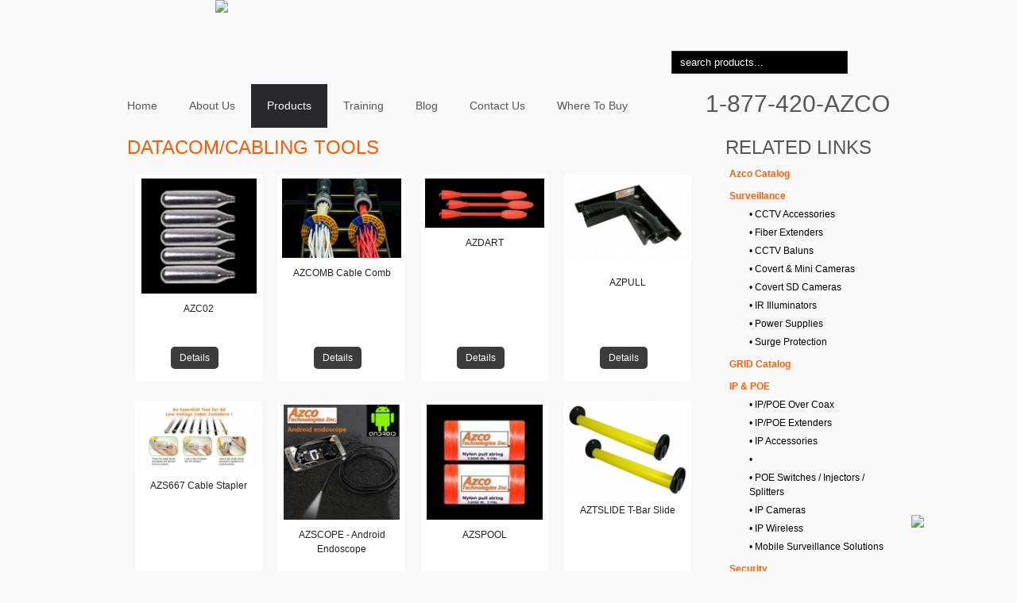

--- FILE ---
content_type: text/html; charset=UTF-8
request_url: http://www.azcotechnologies.com/datacom-tools/3/27/
body_size: 15978
content:
<!DOCTYPE html>
<html lang="en">
<head>
  <title>DataCom/Cabling Tools - Azco Technologies - Security -  CCTV - AV - Wireless Products - Blaine - Port Coquitlam</title>
  	<meta charset="utf-8">
	<meta name="ROBOTS" content="INDEX,FOLLOW" />
	<meta name="googlebot" content="index, follow" />
	<meta name="description" content="Azco Technologies Inc. strives to provide Security, CCTV, AV and Wireless products that are Always more for your money than the other guys" />
	<meta name="keywords" content="CCTV, AV and Wireless products, Port Coquitlam Canada, Blaine USA" />
	<meta property="og:url" content="http://www.azcotechnologies.com/datacom-tools/3/27/">
	<meta property="og:title" content="Azco Technologies">
	<meta property="og:description" content="DataCom/Cabling Tools">
	<meta property="og:image" content="http://www.azcotechnologies.com/images/logo_pdf.jpg" />
	<meta property="og:type" content="website">
	<link rel="image_src" type="image/jpeg" href="http://www.azcotechnologies.com/images/logo_pdf.jpg" />
	<link rel="canonical" href="http://www.azcotechnologies.com/datacom-tools/3/27/" />
	<link rel="shortcut icon" href="http://www.azcotechnologies.com/favicon.ico" type="image/x-icon" />
    <link rel="icon" href="http://www.azcotechnologies.com/favicon.ico" type="image/x-icon" />
		<!--bs stuff-->
	<script src="/js/jquery.js" type="text/javascript"></script>
	<script src="/js/cufon-yui.js" type="text/javascript"></script>
    <script src="/js/Helvetica_Neue_LT_Std_250.font.js" type="text/javascript"></script>  
	<script src="/js/cufon-replace.js" type="text/javascript"></script>
	<script src="/js/jquery.cycle.all.js" type="text/javascript"></script>
	<script src="/js/prefields.js" type="text/javascript"></script>
	<script src="/js/scrolltofixed.js" type="text/javascript"></script>
	<script src="/js/validate.js" type="text/javascript"></script>
	<script type="text/javascript" src="/js/jcarousellite.js"></script>
	<script src="/js/scriptHP.js"></script>
	<link href="/style.css" rel="stylesheet" type="text/css">
	<link href="/flyout.css" rel="stylesheet" type="text/css">
	<!--[if lt IE 7]><div style=' clear: both; height: 59px; text-align:center; position: relative;'><a href="http://www.microsoft.com/windows/internet-explorer/default.aspx?ocid=ie6_countdown_bannercode"><img src="http://www.theie6countdown.com/images/upgrade.jpg" border="0" height="42" width="820" alt="" /></a></div><![endif]-->
    <!--[if lt IE 9]><script type="text/javascript" src="/js/html5.js"></script><![endif]-->
	<script type="text/javascript">

  var _gaq = _gaq || [];
  _gaq.push(['_setAccount', 'UA-36994559-1']);
  _gaq.push(['_trackPageview']);

  (function() {
    var ga = document.createElement('script'); ga.type = 'text/javascript'; ga.async = true;
    ga.src = ('https:' == document.location.protocol ? 'https://ssl' : 'http://www') + '.google-analytics.com/ga.js';
    var s = document.getElementsByTagName('script')[0]; s.parentNode.insertBefore(ga, s);
  })();

</script>




</head>

<body>
<section id="frame">
	<section id="topwrapper">
		<div id="logo"><a href="/"><img src="/images/logo.png" /></a></div>
			<div id="topright">
				 				<div id="form">
				    <form name="myform" action="/search" method="post">
					<input type="text" name="search" value="search products..." onClick="this.form.search.value=''"/>
					<input type="image" src="/images/btn-search.png" class="btnS"/>
				  </form>
				 </div>			</div>
	</section>
		<nav id="pdmenu">
		<ul id="menu">
<li><a href='/'>Home</a></li>
<li><a href='/security-cctv-hdmi-wifi-ip-cctv-azco-av-covert/2/' >About Us</a><ul >
<li ><a href='/azco-technologies/2/1/' target='_top'><span>Corporate Profile</span></a></li>
<li ><a href='/securtity-electrical-&-datacom-products/2/2/' target='_top'><span>Solutions</span></a></li>
</ul>
</li>
<li class="current"><a href='/security-cctv-av-wireless-products/3/'  class="current">Products</a><ul >
<li ><a href='/File/file/Azco Catalog.pdf' target='_blank'><span>Azco Catalog</span></a></li>
<li ><a href='/File/file/GRID Catalog.pdf' target='_blank'><span>GRID Catalog</span></a><ul>
</ul>
</li><li ><a href='/cctv-accessories/3/18/' target='_top'><span>Surveillance &raquo;</span></a><ul>
<li><a href='/cctv-accessories/3/30/'><span>CCTV Accessories</span></a></li>
<li><a href='/fiber-extenders/3/71/'><span>Fiber Extenders</span></a></li>
<li><a href='/cctv-baluns/3/28/'><span>CCTV Baluns</span></a></li>
<li><a href='/covert-&-mini-cameras/3/31/'><span>Covert & Mini Cameras</span></a></li>
<li><a href='/covert-sd-cameras/3/60/'><span>Covert SD Cameras</span></a></li>
<li><a href='/ir-illuminators/3/58/'><span>IR Illuminators</span></a></li>
<li><a href='/power-supplies/3/38/'><span>Power Supplies</span></a></li>
<li><a href='/surge-protection/3/59/'><span>Surge Protection</span></a></li>
</ul>
</li><li ><a href='/ip-poe/3/25/' target='_top'><span>IP & POE &raquo;</span></a><ul>
<li><a href='/ip-poe-over-coax/3/39/'><span>IP/POE Over Coax</span></a></li>
<li><a href='/ip-poe-extenders/3/40/'><span>IP/POE Extenders</span></a></li>
<li><a href='/ip-accessories/3/41/'><span>IP Accessories</span></a></li>
<li><a href='//3/50/'><span></span></a></li>
<li><a href='/poe-switches---injectors---splitters/3/56/'><span>POE Switches / Injectors / Splitters</span></a></li>
<li><a href='/ip-cameras/3/63/'><span>IP Cameras</span></a></li>
<li><a href='/ip-wireless/3/65/'><span>IP Wireless</span></a></li>
<li><a href='/mobile-surveillance-solutions/3/68/'><span>Mobile Surveillance Solutions</span></a></li>
</ul>
</li><li ><a href='/litefence-pof-optical-lightfence/3/47/' target='_top'><span>Security &raquo;</span></a><ul>
<li><a href='/lightfence-litefence-pof-optical/3/48/'><span>Azco LightFence</span></a></li>
<li><a href='/driveway-alert/3/49/'><span>Driveway Alert</span></a></li>
<li><a href='/contacts-&-switches/3/52/'><span>Contacts & Switches</span></a></li>
<li><a href='/sirens,-horns-&-strobes/3/53/'><span>Sirens, Horns & Strobes</span></a></li>
<li><a href='/push-buttons/3/54/'><span>Push Buttons</span></a></li>
<li><a href='/b-connectors/3/61/'><span>B Connectors</span></a></li>
</ul>
</li><li ><a href='/hdmi/3/21/' target='_top'><span>HDMI & Audio /  Visual &raquo;</span></a><ul>
<li><a href='/hdmi-cables/3/33/'><span>HDMI Cables</span></a></li>
<li><a href='/hdmi-extenders/3/34/'><span>HDMI Extenders</span></a></li>
<li><a href='/hdmi-splitters/3/35/'><span>HDMI Splitters</span></a></li>
<li><a href='/audio-visual-extenders/3/36/'><span>Audio/Visual Extenders</span></a></li>
<li><a href='/led-lighting/3/37/'><span>LED Lighting</span></a></li>
<li><a href='/audio/3/46/'><span>Audio</span></a></li>
<li><a href='/z-wave-products/3/66/'><span>Z Wave Products</span></a></li>
<li><a href='/tv-streaming/3/69/'><span>TV Streaming</span></a></li>
<li><a href='/russound-accessories/3/70/'><span>Russound Accessories</span></a></li>
</ul>
</li><li ><a href='/wire-management/3/26/' target='_top'><span>Wire Management &raquo;</span></a><ul>
<li><a href='/plates---cable-exit/3/64/'><span>Plates / Cable Exit</span></a></li>
<li><a href='/wire-management/3/45/'><span>Wire Management</span></a></li>
</ul>
</li><li ><a href='/datacom-tools/3/27/' target='_top'><span>DataCom/Cabling Tools &raquo;</span></a><ul>
<li><a href='/datacom-&-cabling-tools/3/42/'><span>DataCom & Cabling Tools</span></a></li>
</ul>
</li></ul>
</li>
<li><a href='/training/4/' >Training</a></li>
<li><a href='/blog/7/' >Blog</a></li>
<li><a href='/contact-us/6/' >Contact Us</a></li>
<li><a href='/where-to-buy/5/' >Where To Buy</a></li>
</ul>
<div id="cart">
1-877-420-AZCO
</div>	</nav>
		<section id="hp-content">
    <aside id="leftcolumn" style="width:720px;">
	<h1>DataCom/Cabling Tools</h1><div id="media">
	<!-- AddThis Button BEGIN -->
	<div class="addthis_toolbox addthis_default_style">
	<a class="addthis_button_facebook_like" fb:like:layout="button_count" fb:like:width="100"></a>
	<a class="addthis_button_tweet" tw:via=""></a>
	</div>
	<script type="text/javascript" src="http://s7.addthis.com/js/250/addthis_widget.js#username=xa-4d5458aa7fdd29de"></script>
	<!--AddThis Button END -->
</div>



<div id="linkpage"></div><div id='wrappnav'>
</div>
<div id="projectHP">

<ul class="projectHP" style="width:720px;">
			 	 				     <li class="projectHP">
					 <a href="/azc02/product/72/3/"><img src="/gallery_prod/72/thumbnails/azco2b.jpg" /></a>
					 AZC02<br/>
					<a href="/azc02/product/72/3/" class="cartLink">Details</a>
					 </li>
					  				     <li class="projectHP">
					 <a href="/azcomb---cable-comb/product/209/3/"><img src="/gallery_prod/209/thumbnails/azcomb1.jpg" /></a>
					 AZCOMB   Cable Comb<br/>
					<a href="/azcomb---cable-comb/product/209/3/" class="cartLink">Details</a>
					 </li>
					  				     <li class="projectHP">
					 <a href="/azdart/product/73/3/"><img src="/gallery_prod/73/thumbnails/azdart2.jpg" /></a>
					 AZDART<br/>
					<a href="/azdart/product/73/3/" class="cartLink">Details</a>
					 </li>
					  				     <li class="projectHP">
					 <a href="/azpull/product/15/3/"><img src="/gallery_prod/15/thumbnails/azpull.jpg" /></a>
					 AZPULL<br/>
					<a href="/azpull/product/15/3/" class="cartLink">Details</a>
					 </li>
					  </ul><ul class="projectHP" style="width:720px;">				     <li class="projectHP">
					 <a href="/azs667---cable-stapler/product/40/3/"><img src="/gallery_prod/40/thumbnails/azs667a.jpg" /></a>
					 AZS667   Cable Stapler<br/>
					<a href="/azs667---cable-stapler/product/40/3/" class="cartLink">Details</a>
					 </li>
					  				     <li class="projectHP">
					 <a href="/azscope---android-endoscope/product/253/3/"><img src="/gallery_prod/253/thumbnails/azscopea.jpg" /></a>
					 AZSCOPE - Android Endoscope<br/>
					<a href="/azscope---android-endoscope/product/253/3/" class="cartLink">Details</a>
					 </li>
					  				     <li class="projectHP">
					 <a href="/azspool/product/71/3/"><img src="/gallery_prod/71/thumbnails/azsppol}}.jpg" /></a>
					 AZSPOOL<br/>
					<a href="/azspool/product/71/3/" class="cartLink">Details</a>
					 </li>
					  				     <li class="projectHP">
					 <a href="/aztslide-----t-bar-slide/product/29/3/"><img src="/gallery_prod/29/thumbnails/tslides.jpg" /></a>
					 AZTSLIDE     T-Bar Slide<br/>
					<a href="/aztslide-----t-bar-slide/product/29/3/" class="cartLink">Details</a>
					 </li>
					  </ul><ul class="projectHP" style="width:720px;">					   	     </ul>
	  </div>
    </aside>
	<div id="directory">
	<h1 style="color:#575757;">Related Links</h1>
  <ul class="directory">
			<li class="directory"><a href='/File/file/Azco Catalog.pdf' target='_blank'>Azco Catalog</a></li>
		<li class="directory"><a href='/cctv-accessories/3/18/' target='_top'>Surveillance</a>	<ul class="sublink"> 
<li class="sublink"><a href='/cctv-accessories/3/30/' target='_top'>&bull;&nbsp;CCTV Accessories</a></li>
<li class="sublink"><a href='/fiber-extenders/3/71/' target='_top'>&bull;&nbsp;Fiber Extenders</a></li>
<li class="sublink"><a href='/cctv-baluns/3/28/' target='_top'>&bull;&nbsp;CCTV Baluns</a></li>
<li class="sublink"><a href='/covert-&-mini-cameras/3/31/' target='_top'>&bull;&nbsp;Covert & Mini Cameras</a></li>
<li class="sublink"><a href='/covert-sd-cameras/3/60/' target='_top'>&bull;&nbsp;Covert SD Cameras</a></li>
<li class="sublink"><a href='/ir-illuminators/3/58/' target='_top'>&bull;&nbsp;IR Illuminators</a></li>
<li class="sublink"><a href='/power-supplies/3/38/' target='_top'>&bull;&nbsp;Power Supplies</a></li>
<li class="sublink"><a href='/surge-protection/3/59/' target='_top'>&bull;&nbsp;Surge Protection</a></li>
</ul>
</li>
	<li class="directory"><a href='/File/file/GRID Catalog.pdf' target='_blank'>GRID Catalog</a>	<ul class="sublink"> 
</ul>
</li>
	<li class="directory"><a href='/ip-poe/3/25/' target='_top'>IP & POE</a>	<ul class="sublink"> 
<li class="sublink"><a href='/ip-poe-over-coax/3/39/' target='_top'>&bull;&nbsp;IP/POE Over Coax</a></li>
<li class="sublink"><a href='/ip-poe-extenders/3/40/' target='_top'>&bull;&nbsp;IP/POE Extenders</a></li>
<li class="sublink"><a href='/ip-accessories/3/41/' target='_top'>&bull;&nbsp;IP Accessories</a></li>
<li class="sublink"><a href='//3/50/' target='_top'>&bull;&nbsp;</a></li>
<li class="sublink"><a href='/poe-switches---injectors---splitters/3/56/' target='_top'>&bull;&nbsp;POE Switches / Injectors / Splitters</a></li>
<li class="sublink"><a href='/ip-cameras/3/63/' target='_top'>&bull;&nbsp;IP Cameras</a></li>
<li class="sublink"><a href='/ip-wireless/3/65/' target='_top'>&bull;&nbsp;IP Wireless</a></li>
<li class="sublink"><a href='/mobile-surveillance-solutions/3/68/' target='_top'>&bull;&nbsp;Mobile Surveillance Solutions</a></li>
</ul>
</li>
	<li class="directory"><a href='/litefence-pof-optical-lightfence/3/47/' target='_top'>Security</a>	<ul class="sublink"> 
<li class="sublink"><a href='/lightfence-litefence-pof-optical/3/48/' target='_top'>&bull;&nbsp;Azco LightFence</a></li>
<li class="sublink"><a href='/driveway-alert/3/49/' target='_top'>&bull;&nbsp;Driveway Alert</a></li>
<li class="sublink"><a href='/contacts-&-switches/3/52/' target='_top'>&bull;&nbsp;Contacts & Switches</a></li>
<li class="sublink"><a href='/sirens,-horns-&-strobes/3/53/' target='_top'>&bull;&nbsp;Sirens, Horns & Strobes</a></li>
<li class="sublink"><a href='/push-buttons/3/54/' target='_top'>&bull;&nbsp;Push Buttons</a></li>
<li class="sublink"><a href='/b-connectors/3/61/' target='_top'>&bull;&nbsp;B Connectors</a></li>
</ul>
</li>
	<li class="directory"><a href='/hdmi/3/21/' target='_top'>HDMI & Audio /  Visual</a>	<ul class="sublink"> 
<li class="sublink"><a href='/hdmi-cables/3/33/' target='_top'>&bull;&nbsp;HDMI Cables</a></li>
<li class="sublink"><a href='/hdmi-extenders/3/34/' target='_top'>&bull;&nbsp;HDMI Extenders</a></li>
<li class="sublink"><a href='/hdmi-splitters/3/35/' target='_top'>&bull;&nbsp;HDMI Splitters</a></li>
<li class="sublink"><a href='/audio-visual-extenders/3/36/' target='_top'>&bull;&nbsp;Audio/Visual Extenders</a></li>
<li class="sublink"><a href='/led-lighting/3/37/' target='_top'>&bull;&nbsp;LED Lighting</a></li>
<li class="sublink"><a href='/audio/3/46/' target='_top'>&bull;&nbsp;Audio</a></li>
<li class="sublink"><a href='/z-wave-products/3/66/' target='_top'>&bull;&nbsp;Z Wave Products</a></li>
<li class="sublink"><a href='/tv-streaming/3/69/' target='_top'>&bull;&nbsp;TV Streaming</a></li>
<li class="sublink"><a href='/russound-accessories/3/70/' target='_top'>&bull;&nbsp;Russound Accessories</a></li>
</ul>
</li>
	<li class="directory"><a href='/wire-management/3/26/' target='_top'>Wire Management</a>	<ul class="sublink"> 
<li class="sublink"><a href='/plates---cable-exit/3/64/' target='_top'>&bull;&nbsp;Plates / Cable Exit</a></li>
<li class="sublink"><a href='/wire-management/3/45/' target='_top'>&bull;&nbsp;Wire Management</a></li>
</ul>
</li>
	<li class="directory"><a href='/datacom-tools/3/27/' target='_top'>DataCom/Cabling Tools</a>	<ul class="sublink"> 
<li class="sublink"><a href='/datacom-&-cabling-tools/3/42/' target='_top'>&bull;&nbsp;DataCom & Cabling Tools</a></li>
</ul>
</li>
</ul>
<img src="/images/qr-code.jpg">	</div>
	</section>
	<footer id="copyright-content">
    <div id="footer-container">
		<a href="/privacy-policy/2/16/">Privacy Policy</a>&nbsp;&nbsp;|&nbsp;&nbsp;<a href="/contact-us/6/3/">Contact Us</a><br/><br/>
		&copy; copyright 1998 - 2026 Azco Technologies. All rights reserverd.<br/>
		Powered by <a href="http://www.digitartdesigns.com" target="_blank">Digit Art Designs Ltd.
		</a>
</div>
<p id="back-top"><a href=""><img src="/images/top.png" border="0" /></a></p>	</footer>
</section>
<script type="text/javascript">Cufon.now();</script>
</body>
</html>


--- FILE ---
content_type: text/css
request_url: http://www.azcotechnologies.com/style.css
body_size: 17649
content:
/* Getting the new tags for HTML5*/
article, aside, audio, canvas, command, datalist, details, embed, figcaption, figure, footer, header, hgroup, keygen, meter, output, progress, section, source, video,nav{display: block; }
mark, rp, rt, ruby, summary, time{ display: inline;}
body {margin: 0px auto; background:#f8f8f8 url(images/back.jpg) repeat-x;text-align:center;}
#wireframeHP{margin: 0px auto; width:100%; text-align:center;background:#41ae39 url(images/back.jpg) repeat-x; overflow:auto;}
#wireframeFollow{margin: 0px auto; text-align:center;background:#FFFFFF url(images/back-follow.jpg) repeat-x; overflow:auto;}
h1{font-size:24px; color:#ff5900; display:block; margin:15px 0 10px 0; font-weight:normal; width:auto;text-transform:uppercase}
h2{font-size:24px; display:block; color:#FFFFFF;font-weight:normal;width:auto;margin:25px 0px 25px 0px; text-transform:uppercase}
h3{font-size:24px; color:#8e0a80; display:block; margin:0; font-weight:normal; width:auto;}
h4{font-size:22px; color:#717171; display:block; margin: 0; width:auto;text-transform:uppercase;}
h5{font-size:14px; color:#555555; display:block; margin: 0; width:auto; font-weight:normal;}
#frame{width: 1000px; margin: 0px auto; padding:0; text-align:center;clear:both;}
#logo{float:left; width:238px; height:106px;padding:0; margin:0 0 0 20px;}#logo img{border:0;}
#topbar{float:left; width:1000px; height:127px; display:block;padding:0; margin:0}
#topwrapper{margin: 0px auto; width:1000px; height:106px; text-align:center;}
#topright{float: right; width:305px; height:54px; text-align:left; margin:52px 20px 0 0; display:block; background: transparent url(images/search-back.png) no-repeat;}
#topright img{vertical-align:middle; border:0; margin-right:10px;}
/*old bannerbackground:transparent url(images/banner.png) no-repeat; */
#banner{float: left; width:960px; height:321px; margin:16px 20px 16px 20px; background:url(images/back-banner.jpg) no-repeat;}
#banner_wrap{float:left;width:1000px; height:352px;text-align:left; display:block;padding:0; background-color:#FFFFFF; border-radius:5px;}
#banner_follow{float:left;width:1000px; height:86px; text-align:left; background:transparent url(images/banner-follow.jpg) no-repeat; display:block;padding:0; margin-top:3px;}

#cart{float: right; width:auto; height: auto; display:block; margin:10px 20px 0 0; text-align:right; line-height:30px; font-size:30px; color:#575757}
#cart a{color:#f5d800; text-decoration:none; font-size:12px; font-family:Arial, Helvetica, sans-serif;}
#cart img{vertical-align:middle; border:0}

.more{float: left; font-size: 12px; padding:5px; display:block; background-color:#8bd52b;border-radius: 3px; margin-top:10px; }
a.more{color:#FFFFFF; text-decoration:none;text-align: center;}
a.more:hover{color:#FFFFFF; background-color:#419c3a;}
/*navigation*/
.nav{float:left;display:block;width: auto;height:auto;text-align: left;margin: 10px 0 20px 0;-moz-border-radius:3px;-webkit-border-radius:3px;border-radius:3px;}
.navselect{float:left;display:block;width: auto;height:auto;text-align: left;margin: 10px 0 0 0;-moz-border-radius:3px;-webkit-border-radius:3px;border-radius:3px;}
a.navselect{display: block;background-color:#e7e5e5;font-size: 12px;text-decoration:none;padding:7px 10px 7px 10px;text-align:center;color: #000000;margin: 0 4px 0 4px;line-height:12px;vertical-align:bottom;border:1px solid #f4f4f4;}
a.nav{display:block;background-color:#ffffff;font-size: 12px;text-decoration:none;padding:7px 10px 7px 10px;text-align:center;color: #000000;margin: 0 4px 0 4px;line-height:12px; border:1px solid #f4f4f4;}
a.nav:hover{display:block;background-color:#e7e5e5;font-size: 12px;text-decoration:none;padding:7px 10px 7px 10px;text-align:center;color:#000000;margin: 0 4px 0 4px;border-radius:3px;border-radius:3px;}
/* detaill browsing galleries*/
#thickbox{float:left;display:block;width: auto;height:auto;text-align: left;margin: 10px 0 20px 0;-moz-border-radius:3px;-webkit-border-radius:3px;border-radius:3px;border-radius:3px;}
a#thickbox{display:block;background-color:#f6f6f6;font-size: 12px;text-decoration:none;padding:7px 10px 7px 10px;text-align:center;color: #000000;margin: 0 4px 0 4px;line-height:12px; border:1px solid #d4d3d3;border-radius:3px;}
a#thickbox:hover{display:block;background-color:#121212;font-size: 12px;text-decoration:none;padding:7px 10px 7px 10px;text-align:center;color:#FFFFFF;margin: 0 4px 0 4px;border-radius:3px;}
/*hp content*/
#hp-content{float:left; width:960px; height:auto; text-align:left; padding:0; font-family:  Arial, Verdana,Helvetica, sans-serif;font-size:12px; line-height:18px; color:#121212; padding:0 20px 0 20px}
#leftcolumn{float:left; width:600px; height:auto; text-align:left;color:#212121}
.play{position:absolute; width:41px; height:47px; margin-top:50px; left:50%; margin-left:-21px; background:url(images/play.png) no-repeat; cursor:pointer}
#rightcolumn{float:right; width:300px; height:auto; text-align:left; margin:0; display:block; color:#212121 }
#rightcolumn a{text-decoration:none;color:#212121;}
#media{float: left; width:720px; display:block; margin:0 0 15px 0;}
#quote{float: left; margin:30px 0 0 25px;}
#quote img{border:0;}
#content{float:left; width:1000px; height:auto; text-align:left; padding:25px 0 0 0; font-family: Verdana, Arial, Helvetica, sans-serif;font-size:12px; line-height:18px; color:#373737;}
#write-column{float: left; width:710px; height:auto; margin-bottom:30px; display:block;}
/*directory*/
#directory{float:right;width:207px;display:block; margin:0; text-align:left; }
.directory{float:left;display:block; }
ul.directory{list-style-type: none; margin:0 0 30px 0; padding: 0;}
li.directory {float:left;width:207px; height:auto;list-style-type: none; display:block; font-size:12px;font-family:Verdana, Arial,sans-serif; padding:5px 0 5px 0; margin:0}
li.directory:hover {background-color:#FFFFFF; color:#3a3a3a; display:block;}
li.directory a {color:#ff5f00; text-decoration:none;display:block; padding:0 5px 0 5px; font-weight:bold;}
li.directory a:hover {color:#000000;}
/*sublinks*/
ul.sublink{float:left;display:block;list-style-type: none; margin:0; padding: 0; }
li.sublink a{color:#000000; font-size:12px; text-decoration:none; margin:5px 0 0 25px; display:block; list-style:none; font-family:Arial, sans-serif; text-transform:none; font-weight:normal;text-decoration:none}
li.sublink a:hover{background-color:#FFFFFF;}

.linkHPB{float: left; width:auto; font-size: 16px; line-height:24px; padding:6px 12px 6px 12px; display:block; border-radius: 5px; margin:20px 0 15px 0; vertical-align:middle; text-transform:uppercase; font-family:Arial, Helvetica, sans-serif}
a.linkHPB{background-color:#101010; color:#FFFFFF; text-decoration:none;text-align: center;}
a.linkHPB:hover{background-color:#ff5e00; color:#FFFFFF;}
.linkHP{float: left; width:auto; font-size: 14px; line-height:24px; padding:6px 12px 6px 12px; display:block; border-radius: 5px; margin:20px 0 15px 0; vertical-align:middle; text-transform:uppercase}
a.linkHP{background-color:#322f2c; color:#FFFFFF;text-decoration:none;text-align: center;}
a.linkHP:hover{background-color:#ff5e00; color:#FFFFFF; text-decoration:none;text-align: center;text-decoration:none;text-align: center;}
/*#slideshow img{display:none; width:450px;}*/
#slider {float:left;width:434px; height:320px; display:block; text-align:left }
#slider img.first{display:block;}
#slider img{display:none;}
#sloganwrapp{float:left;display:block; width:245px; height:auto; text-align:left; padding-top:45px;}
#slogan{float:left;display:block; width:245px; height: auto; color:#ffffff; text-align: left;}
#slogan-sec{float:left;display:block; width:245px; height: auto; color:#ffffff; text-align: left;padding-top:25px; margin-left:32px; font-family:Arial, Helvetica, sans-serif; font-size:16px; font-weight:normal;}
.subhead{float:left;font-size:48px; display:block;color:#FFFFFF;text-align:left}
#slogan-banner{float:left;width:245px; height: auto; text-align:left; font-size:36px; color:#FFFFFF; text-transform:none; margin-left:30px;}

/*pager*/
#navslide {float:left; width:245px; height:18px; margin:25px 0 0 0; text-align:left; display:block;}
#navslide a {float:left;margin: 0 5px 0 5px; background:transparent url(/images/no-active.png) no-repeat; width:18px; height:18px; cursor:pointer; }
#navslide a.activeSlide { background:transparent url(/images/active.png) no-repeat; width:18px; height:18px;cursor:pointer;  }


#projectHP{float: left; display:block; padding:0; width:720px; height:auto; margin-bottom:20px;}
ul.projectHP{margin:0px auto; display:inline-block;width:600px; padding:0;list-style:none; margin-bottom:10px;}
li.projectHP{position:relative;float: left;display:block; width:150px; height:250px; margin: 0 10px 10px 10px; list-style:none; text-align:center;font-size:12px;line-height:18px; background-color:#FFFFFF; padding:5px; border-radius:5px;}
li.projectHP:hover{background-color:#eeeeee;}
li.projectHP img{margin:0 auto;display:block;max-width:150px; max-height:145px; margin-bottom:10px; border:0; text-align:center}

/*cart links*/
.cartLink{position:absolute; float:left;bottom:15px; left:50%; margin-left:-35px; width:50px; font-size: 12px; padding:5px; display:block; font-family:Arial, Helvetica, sans-serif; text-align:center; border-radius:5px;}
a.cartLink {background-color:#3d3c3d; color:#FFFFFF; text-decoration:none;text-align: center;}
a.cartLink:hover{background-color:#000000; color:#FFFFFF; }

/*footer*/
#copyright{float: left;margin: 0px auto; width:100%; height:100%;background-color:#023b69; clear: both; text-align:center;line-height:14px;}
#cell-footer{float:right; text-align:left; font-size:14px; color:#575757; display: block}
#cell-footer img{border:0}
#footer-container{float: left; width:auto; height:auto;text-align:left; display:block}
#copyright-content{float:left; width:1000px; height:auto; padding:30px 0 40px 0; font-family:Arial,sans-serif;font-size:11px; color:#575757; text-align:left; line-height:14px; margin:20px 0 20px 0;display:block; border-top:1px solid #bcbcbc }
#copyright-img{float:right; width:auto; display:block; height:auto;display:block; margin:0;text-align:right; border:0; vertical-align:baseline;}
#copyright-img img{float: left;margin-left:10px; display:block; border:0}
#copyright-content a{ color:#575757; text-decoration: underline;}

#linkpage a{color:#0061af;}
#ad{float:left;display:block; margin:25px 0 0 0;}
#ad a{ color:#121212;}
.imgport{display: block; margin:25px 0 0 0; text-align:left;}
/*portfolio*/
#video{float: left;clear: both; text-align:left; margin:0 35px 0 0; display:block; border:0;}
.text-gallery{float: left;line-height:18px; margin:0; display:block; font-size:12px; width:700px;}
ul.portfolio{float: left;list-style-type: none; margin:0; padding: 0;}
li.portfolio{display:block;width: 700px;overflow: hidden;height: auto; margin: 0 0 15px 0; padding:10px 0 10px 0;text-align:left;list-style-type:none; border-bottom:1px solid #d2d2d2;}

#apply{float: left;width:100%; background-color:#ffffff; border-radius: 5px 5px 5px 5px; padding:10px; border:1px solid #f1f1f1}
label.error {float: left;display:block; color:#FF0000; margin: 5px 0 0 0;letter-spacing:2px; text-transform:uppercase; font-size:10px;}
#apply input[type=text]{float: left;display:block;width: 90%;height: 33px; background:#f8f8f8 url(images/field.jpg) repeat-x; background-position:top; border-radius:5px 5px 5px 5px; border:1px solid #dedede; padding:0 0 0 10px; line-height:33px;}
#apply textarea{width: 90%; background:#f8f8f8 url(images/field.jpg) repeat-x; background-position:top; border-radius:5px 5px 5px 5px; border:1px solid #dedede;padding:10px 0 0 10px;font-family:Verdana, Arial; font-size:12px;}
#apply input[type=submit]{height:33px; border-radius:5px 5px 5px 5px; background-color:#ff6c02;border:1px solid #FFFFFF; color:#FFFFFF;}
#apply input[type=text]:hover, input[type=text]:focus, input[type=text]:active{ outline: none;border:1px solid #bebebe; }
#apply textarea:hover, textarea:focus, textarea:active{ outline: none;border:1px solid #bebebe; }
#apply select{width:auto;padding:10px; background:#f8f8f8 url(images/field.jpg) repeat-x;border-radius:5px 5px 5px 5px; border:1px solid #dedede;}
#apply table{padding:10px;}
#apply td{padding: 5px;}
#apply input[type=text].error, input[type=password].error, #apply select.error{background:#FFC; outline: none;border:1px solid #dedede;}
#apply input[type=text]:disabled{background-color: #FFFFFF;} 
/*end forms*/
.secur{display:block;width: 85px;height: 17px;font-size:1.6em;letter-spacing: 20px;color: #000000;background-color: #FFFFFF;border: 0px solid #d3f56b;text-align:center;padding: 10px 0 10px 0;}
#sticker{position: absolute; width:209px; height:108px; top:-108px; left:105px;z-index:999;}
/*saving panel*/
#wait{position: fixed;top: 0px;left: 0px;height:100%;width:100%;background: url(images/spacer.png) repeat;z-index:999;text-align:center; }
#wait .spinner{position:absolute;width:32px;height:32px;top:15%; left:45%;background:url(images/ajax-loader.gif) no-repeat;z-index:50; text-align:center; }
#wait .text{position:absolute;width:100%;top:50%; left:%50;text-align:center; color:#FFFFFF; padding:15px; font-family:Arial, Helvetica, sans-serif; font-size:1.6em; font-weight:normal}
.highlight {background:#ff0;}
.tablesorter {float: left;border-top: solid 1px #cccccc;border-right: solid 1px #cccccc;empty-cells:show; background-color:#ffffff;}
.tablesorter td{border-left: solid 1px #cccccc;border-bottom: solid 1px #cccccc;padding: 7px;empty-cells:show;}
#social{position:relative; width:auto; height:auto; margin:0 0 0 60px;}
#social img{border:0px;}
#wrappbread{float:left;width:auto;display:block;}
#sold{position: absolute;margin-top: 0;margin-left: 0;z-index:50;width: 91px;height: 81px;background: url(images/sold.png) no-repeat;}
iframe{margin-top:5px;}
/*product-slide show*/

#wrapslideshow{float: left;position:relative; width:365px; height:273px; height:auto; display:block;z-index:10;background-color:#FFFFFF;}
#slider-follow{position:relative; width:365px; height:273px; margin:0; padding:0; }
#slider-follow img.first{display:block; max-width:365px !important; max-height:273px !important; border:1px solid #ededed;}
#slider-follow img{display:none; max-width:365px !important; max-height:273px !important; border:1px solid #ededed;}
#tip-left-product{position:absolute; width: 38px;height:47px;top: 50%; margin-top:-14px; left: 0px;padding: 0;z-index:30;}
#tip-right-product{position:absolute; width: 38px;height:47px;top: 50%; margin-top:-14px; right: -2px;padding: 0;z-index:30;}
/*map popup*/
#map-popup{position:absolute; margin:0px;height:auto;width:auto;background:transparent url(images/spacer.png) repeat; z-index:999;text-align:center; color:#FFFFFF;-moz-border-radius:3px;-webkit-border-radius:3px;border-radius:3px; padding:20px; cursor:pointer;}
#map-popup a{color:#FFFFFF; text-decoration:none;}
/*tip detail photo*/
#discount{position:absolute; width: auto;height:auto;background:url(images/spacer-discount.png); color:#FFFFFF; font-size:14px; top:0; left:0; padding:15px;z-index:30;}
#discount .sale{font-size:22px; text-transform:uppercase;}
#discount-f .sale{font-size:14px; text-transform:uppercase;}
#tip-left{position:absolute; width: 18px;height:28px;top: 50%; margin-top:-14px; left: 0;padding: 0;z-index:30;}
#tip-right{position:absolute; width: 18px;height:28px;top: 50%; margin-top:-14px; right: 0;padding: 0;z-index:30;}
#container-text{position:absolute; width: 530px;height:auto;bottom:15px; left:15px;background: url(images/spacer.png); color:#FFFFFF; padding:10px; display:block;z-index:30; font-family:Verdan,Arial,Helvetica, sans-serif; font-size:1em; text-align:left; z-index:999}
#product-text{float:left;width: 300px; height:auto; line-height:18px; text-align:left; margin-left:20px}
#product-text img{margin:0 30px 0 0;}
#slogan-follow{position:absolute; display:none; text-align:left; right:0; bottom:35px; max-width:365px; height:auto; padding:10px; color:#FFFFFF; font-size:1.4em; background:transparent url(images/spacer.png);z-index:999; border-radius:3px;}
/*blogs*/
.wrapslideshow-blog{position:relative;width:630px; height:480px; height:auto; display:block;}
#slider-blog{position:relative; width:630px; height:480px; background-color:#f6f6f6; }
#slider-blog img {display:none;max-width:580px !important; max-height:4480px !important;}
#slider-blog img.first{display:block; max-width:580px !important; max-height:4480px !important;}
#slogan-blog{position:absolute; display:none;text-align:left;left:0; bottom:0; width:100%; height:auto; padding:10px; color:#000000; font-size:1.2em; background:transparent url(images/spacer.png);z-index:999; font-family:Arial, Helvetica, sans-serif;}
/*back to top*/
#back-top {width: 50px;height: 50px;position: fixed;bottom: 10px;right: 100px;border-radius: 5px;z-index:999;text-align:center;}
#back-top span img{border:0;}
#back-top span {wwidth: 70px;height: 70px;display: block;margin:15px auto;text-align:center;cursor:pointer;}
#form{float:left; display:block;width:250px; text-align:left; margin:12px 0 0 30px; color:#FFFFFF;}
#form input[type=text],#form input[type=password]{float:left; width:200px; height:27px; font-family:Arial,sans-serif; color:#ffffff; padding:0 10px 0 10px; text-align:left; line-height:32px; border:0; background-color:#010101; border:1px solid #38383a; margin-bottom:15px;}
#form .btnS{float:left; width: 28px; height: 29px; margin:0 ; padding:0; display:block;margin-bottom:15px;}

--- FILE ---
content_type: text/css
request_url: http://www.azcotechnologies.com/flyout.css
body_size: 1931
content:
#pdmenu {float: left; width:1000px; height:55px; background:url(images/back-nav.jpg) repeat-x; font-size:14px;font-weight:normal; display:block; border-radius:5px; text-transform:capitalize; font-family:Arial, Helvetica, sans-serif; margin-bottom:1px;}
/*sub sub links*/
#menu{float:left; margin:0; text-align:left;}
ul#menu, ul ul{float:left;margin:0;list-style:none;padding:0;text-align:left;}
#menu ul{display:none;position:absolute;left:0;top:100%;padding:0;background-color:#29282c;}
#menu li:hover>*{display:block;}
#menu li:hover{width:auto;position:relative;z-index:500;background-color: #29282c; }
#menu ul ul{position:absolute;left:100%;top:0;}
#menu li{display:block;white-space:nowrap;float:left; margin: 0; }
#menu li.current{background-color: #29282c;}
#menu li.current a{color:#FFFFFF;}
/*this is the li on the tabs*/
#menu > li{ height:55px; background:url(images/spacer-nav.jpg) no-repeat 100% 0%;}
/*margin for submenu*/
#menu ul li{float:none;margin:0;}
#menu ul a{text-align:left;padding:0px;color:#FFFFFF;text-decoration:none;}
#menu span{background-color: #29282c;display:block;overflow:visible;padding:7px 15px 7px 15px;text-transform:none; font-family:Arial,Verdana, Helvetica, sans-serif; font-size:12px;}
#menu ul li > a span{color:#FFFFFF;text-decoration:none; }
#menu ul li:hover > a span{color:#ffffff;text-decoration:none;background-color:#434343;}
/* main tabs padding*/
#menu a{display:block;vertical-align:middle;text-align:left;text-decoration:none;padding:19px 20px 16px 20px;color:#575757;text-decoration:none;cursor:pointer;}
#menu li:hover > a{color:#FFFFFF;text-decoration:none;display:block;}
#menu ul a:active, #menu ul a:focus{color:#FFFFFF;}

/*mega style*/
#menu ul.ulstyle{float:left; width:450px; margin:0; pedding:0;}
#menu li.listyle{float:left; width:150px;white-space:normal;}
#menu li.liwrapp{float:left; width:150px;white-space:normal; clear:both;}

